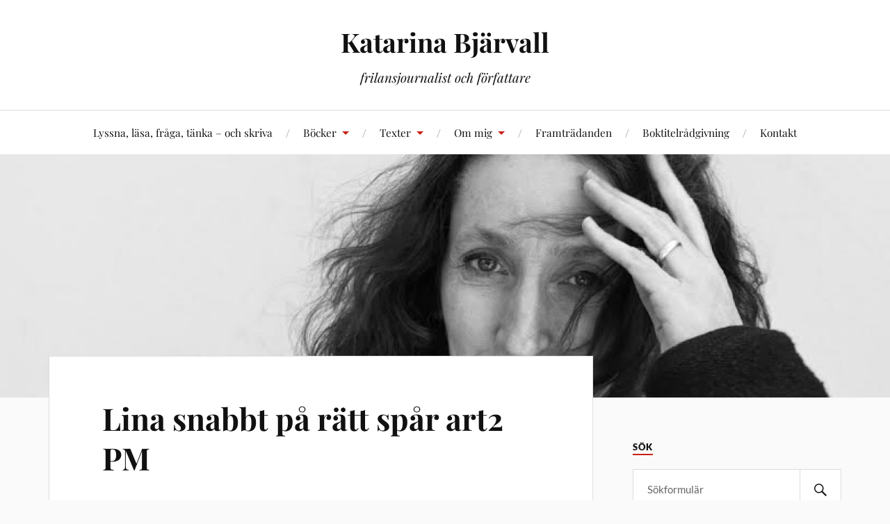

--- FILE ---
content_type: text/html; charset=UTF-8
request_url: http://www.katarinabjarvall.se/texter/reportage/lina-snabbt-pa%CC%8A-ra%CC%88tt-spa%CC%8Ar-art2-pm/
body_size: 8333
content:
<!DOCTYPE html>

<html class="no-js" lang="sv-SE">

	<head profile="http://gmpg.org/xfn/11">

		<meta http-equiv="Content-Type" content="text/html; charset=UTF-8" />
		<meta name="viewport" content="width=device-width, initial-scale=1.0, maximum-scale=1.0, user-scalable=no" >

		<meta name='robots' content='index, follow, max-image-preview:large, max-snippet:-1, max-video-preview:-1' />
<script>document.documentElement.className = document.documentElement.className.replace("no-js","js");</script>

	<!-- This site is optimized with the Yoast SEO plugin v24.5 - https://yoast.com/wordpress/plugins/seo/ -->
	<title>Lina snabbt på rätt spår art2 PM - Katarina Bjärvall</title>
	<link rel="canonical" href="http://www.katarinabjarvall.se/texter/reportage/lina-snabbt-på-rätt-spår-art2-pm/" />
	<meta property="og:locale" content="sv_SE" />
	<meta property="og:type" content="article" />
	<meta property="og:title" content="Lina snabbt på rätt spår art2 PM - Katarina Bjärvall" />
	<meta property="og:description" content="Lina snabbt på rätt spår art2 PM" />
	<meta property="og:url" content="http://www.katarinabjarvall.se/texter/reportage/lina-snabbt-på-rätt-spår-art2-pm/" />
	<meta property="og:site_name" content="Katarina Bjärvall" />
	<meta property="article:publisher" content="https://www.facebook.com/katarina.bjarvall" />
	<meta name="twitter:card" content="summary_large_image" />
	<meta name="twitter:site" content="@KBjarvall" />
	<script type="application/ld+json" class="yoast-schema-graph">{"@context":"https://schema.org","@graph":[{"@type":"WebPage","@id":"http://www.katarinabjarvall.se/texter/reportage/lina-snabbt-pa%CC%8A-ra%CC%88tt-spa%CC%8Ar-art2-pm/","url":"http://www.katarinabjarvall.se/texter/reportage/lina-snabbt-pa%CC%8A-ra%CC%88tt-spa%CC%8Ar-art2-pm/","name":"Lina snabbt på rätt spår art2 PM - Katarina Bjärvall","isPartOf":{"@id":"http://www.katarinabjarvall.se/#website"},"primaryImageOfPage":{"@id":"http://www.katarinabjarvall.se/texter/reportage/lina-snabbt-pa%CC%8A-ra%CC%88tt-spa%CC%8Ar-art2-pm/#primaryimage"},"image":{"@id":"http://www.katarinabjarvall.se/texter/reportage/lina-snabbt-pa%CC%8A-ra%CC%88tt-spa%CC%8Ar-art2-pm/#primaryimage"},"thumbnailUrl":"","datePublished":"2020-08-18T08:08:53+00:00","breadcrumb":{"@id":"http://www.katarinabjarvall.se/texter/reportage/lina-snabbt-pa%CC%8A-ra%CC%88tt-spa%CC%8Ar-art2-pm/#breadcrumb"},"inLanguage":"sv-SE","potentialAction":[{"@type":"ReadAction","target":["http://www.katarinabjarvall.se/texter/reportage/lina-snabbt-pa%CC%8A-ra%CC%88tt-spa%CC%8Ar-art2-pm/"]}]},{"@type":"ImageObject","inLanguage":"sv-SE","@id":"http://www.katarinabjarvall.se/texter/reportage/lina-snabbt-pa%CC%8A-ra%CC%88tt-spa%CC%8Ar-art2-pm/#primaryimage","url":"","contentUrl":""},{"@type":"BreadcrumbList","@id":"http://www.katarinabjarvall.se/texter/reportage/lina-snabbt-pa%CC%8A-ra%CC%88tt-spa%CC%8Ar-art2-pm/#breadcrumb","itemListElement":[{"@type":"ListItem","position":1,"name":"Hem","item":"http://www.katarinabjarvall.se/"},{"@type":"ListItem","position":2,"name":"Texter","item":"http://www.katarinabjarvall.se/texter/"},{"@type":"ListItem","position":3,"name":"Reportage","item":"http://www.katarinabjarvall.se/texter/reportage/"},{"@type":"ListItem","position":4,"name":"Lina snabbt på rätt spår art2 PM"}]},{"@type":"WebSite","@id":"http://www.katarinabjarvall.se/#website","url":"http://www.katarinabjarvall.se/","name":"Katarina Bjärvall","description":"frilansjournalist och författare","alternateName":"K. Bjärvall","potentialAction":[{"@type":"SearchAction","target":{"@type":"EntryPoint","urlTemplate":"http://www.katarinabjarvall.se/?s={search_term_string}"},"query-input":{"@type":"PropertyValueSpecification","valueRequired":true,"valueName":"search_term_string"}}],"inLanguage":"sv-SE"}]}</script>
	<!-- / Yoast SEO plugin. -->


<link rel="alternate" type="application/rss+xml" title="Katarina Bjärvall &raquo; Webbflöde" href="http://www.katarinabjarvall.se/feed/" />
<link rel="alternate" type="application/rss+xml" title="Katarina Bjärvall &raquo; Kommentarsflöde" href="http://www.katarinabjarvall.se/comments/feed/" />
<link rel="alternate" type="application/rss+xml" title="Katarina Bjärvall &raquo; Kommentarsflöde för Lina snabbt på rätt spår art2 PM" href="http://www.katarinabjarvall.se/texter/reportage/lina-snabbt-pa%cc%8a-ra%cc%88tt-spa%cc%8ar-art2-pm/feed/" />
<script type="text/javascript">
/* <![CDATA[ */
window._wpemojiSettings = {"baseUrl":"https:\/\/s.w.org\/images\/core\/emoji\/15.0.3\/72x72\/","ext":".png","svgUrl":"https:\/\/s.w.org\/images\/core\/emoji\/15.0.3\/svg\/","svgExt":".svg","source":{"concatemoji":"http:\/\/www.katarinabjarvall.se\/wp-includes\/js\/wp-emoji-release.min.js?ver=6.5.7"}};
/*! This file is auto-generated */
!function(i,n){var o,s,e;function c(e){try{var t={supportTests:e,timestamp:(new Date).valueOf()};sessionStorage.setItem(o,JSON.stringify(t))}catch(e){}}function p(e,t,n){e.clearRect(0,0,e.canvas.width,e.canvas.height),e.fillText(t,0,0);var t=new Uint32Array(e.getImageData(0,0,e.canvas.width,e.canvas.height).data),r=(e.clearRect(0,0,e.canvas.width,e.canvas.height),e.fillText(n,0,0),new Uint32Array(e.getImageData(0,0,e.canvas.width,e.canvas.height).data));return t.every(function(e,t){return e===r[t]})}function u(e,t,n){switch(t){case"flag":return n(e,"\ud83c\udff3\ufe0f\u200d\u26a7\ufe0f","\ud83c\udff3\ufe0f\u200b\u26a7\ufe0f")?!1:!n(e,"\ud83c\uddfa\ud83c\uddf3","\ud83c\uddfa\u200b\ud83c\uddf3")&&!n(e,"\ud83c\udff4\udb40\udc67\udb40\udc62\udb40\udc65\udb40\udc6e\udb40\udc67\udb40\udc7f","\ud83c\udff4\u200b\udb40\udc67\u200b\udb40\udc62\u200b\udb40\udc65\u200b\udb40\udc6e\u200b\udb40\udc67\u200b\udb40\udc7f");case"emoji":return!n(e,"\ud83d\udc26\u200d\u2b1b","\ud83d\udc26\u200b\u2b1b")}return!1}function f(e,t,n){var r="undefined"!=typeof WorkerGlobalScope&&self instanceof WorkerGlobalScope?new OffscreenCanvas(300,150):i.createElement("canvas"),a=r.getContext("2d",{willReadFrequently:!0}),o=(a.textBaseline="top",a.font="600 32px Arial",{});return e.forEach(function(e){o[e]=t(a,e,n)}),o}function t(e){var t=i.createElement("script");t.src=e,t.defer=!0,i.head.appendChild(t)}"undefined"!=typeof Promise&&(o="wpEmojiSettingsSupports",s=["flag","emoji"],n.supports={everything:!0,everythingExceptFlag:!0},e=new Promise(function(e){i.addEventListener("DOMContentLoaded",e,{once:!0})}),new Promise(function(t){var n=function(){try{var e=JSON.parse(sessionStorage.getItem(o));if("object"==typeof e&&"number"==typeof e.timestamp&&(new Date).valueOf()<e.timestamp+604800&&"object"==typeof e.supportTests)return e.supportTests}catch(e){}return null}();if(!n){if("undefined"!=typeof Worker&&"undefined"!=typeof OffscreenCanvas&&"undefined"!=typeof URL&&URL.createObjectURL&&"undefined"!=typeof Blob)try{var e="postMessage("+f.toString()+"("+[JSON.stringify(s),u.toString(),p.toString()].join(",")+"));",r=new Blob([e],{type:"text/javascript"}),a=new Worker(URL.createObjectURL(r),{name:"wpTestEmojiSupports"});return void(a.onmessage=function(e){c(n=e.data),a.terminate(),t(n)})}catch(e){}c(n=f(s,u,p))}t(n)}).then(function(e){for(var t in e)n.supports[t]=e[t],n.supports.everything=n.supports.everything&&n.supports[t],"flag"!==t&&(n.supports.everythingExceptFlag=n.supports.everythingExceptFlag&&n.supports[t]);n.supports.everythingExceptFlag=n.supports.everythingExceptFlag&&!n.supports.flag,n.DOMReady=!1,n.readyCallback=function(){n.DOMReady=!0}}).then(function(){return e}).then(function(){var e;n.supports.everything||(n.readyCallback(),(e=n.source||{}).concatemoji?t(e.concatemoji):e.wpemoji&&e.twemoji&&(t(e.twemoji),t(e.wpemoji)))}))}((window,document),window._wpemojiSettings);
/* ]]> */
</script>
<style id='wp-emoji-styles-inline-css' type='text/css'>

	img.wp-smiley, img.emoji {
		display: inline !important;
		border: none !important;
		box-shadow: none !important;
		height: 1em !important;
		width: 1em !important;
		margin: 0 0.07em !important;
		vertical-align: -0.1em !important;
		background: none !important;
		padding: 0 !important;
	}
</style>
<link rel='stylesheet' id='wp-block-library-css' href='http://www.katarinabjarvall.se/wp-includes/css/dist/block-library/style.min.css?ver=6.5.7' type='text/css' media='all' />
<style id='classic-theme-styles-inline-css' type='text/css'>
/*! This file is auto-generated */
.wp-block-button__link{color:#fff;background-color:#32373c;border-radius:9999px;box-shadow:none;text-decoration:none;padding:calc(.667em + 2px) calc(1.333em + 2px);font-size:1.125em}.wp-block-file__button{background:#32373c;color:#fff;text-decoration:none}
</style>
<style id='global-styles-inline-css' type='text/css'>
body{--wp--preset--color--black: #111;--wp--preset--color--cyan-bluish-gray: #abb8c3;--wp--preset--color--white: #fff;--wp--preset--color--pale-pink: #f78da7;--wp--preset--color--vivid-red: #cf2e2e;--wp--preset--color--luminous-vivid-orange: #ff6900;--wp--preset--color--luminous-vivid-amber: #fcb900;--wp--preset--color--light-green-cyan: #7bdcb5;--wp--preset--color--vivid-green-cyan: #00d084;--wp--preset--color--pale-cyan-blue: #8ed1fc;--wp--preset--color--vivid-cyan-blue: #0693e3;--wp--preset--color--vivid-purple: #9b51e0;--wp--preset--color--accent: #CA2017;--wp--preset--color--dark-gray: #333;--wp--preset--color--medium-gray: #555;--wp--preset--color--light-gray: #777;--wp--preset--gradient--vivid-cyan-blue-to-vivid-purple: linear-gradient(135deg,rgba(6,147,227,1) 0%,rgb(155,81,224) 100%);--wp--preset--gradient--light-green-cyan-to-vivid-green-cyan: linear-gradient(135deg,rgb(122,220,180) 0%,rgb(0,208,130) 100%);--wp--preset--gradient--luminous-vivid-amber-to-luminous-vivid-orange: linear-gradient(135deg,rgba(252,185,0,1) 0%,rgba(255,105,0,1) 100%);--wp--preset--gradient--luminous-vivid-orange-to-vivid-red: linear-gradient(135deg,rgba(255,105,0,1) 0%,rgb(207,46,46) 100%);--wp--preset--gradient--very-light-gray-to-cyan-bluish-gray: linear-gradient(135deg,rgb(238,238,238) 0%,rgb(169,184,195) 100%);--wp--preset--gradient--cool-to-warm-spectrum: linear-gradient(135deg,rgb(74,234,220) 0%,rgb(151,120,209) 20%,rgb(207,42,186) 40%,rgb(238,44,130) 60%,rgb(251,105,98) 80%,rgb(254,248,76) 100%);--wp--preset--gradient--blush-light-purple: linear-gradient(135deg,rgb(255,206,236) 0%,rgb(152,150,240) 100%);--wp--preset--gradient--blush-bordeaux: linear-gradient(135deg,rgb(254,205,165) 0%,rgb(254,45,45) 50%,rgb(107,0,62) 100%);--wp--preset--gradient--luminous-dusk: linear-gradient(135deg,rgb(255,203,112) 0%,rgb(199,81,192) 50%,rgb(65,88,208) 100%);--wp--preset--gradient--pale-ocean: linear-gradient(135deg,rgb(255,245,203) 0%,rgb(182,227,212) 50%,rgb(51,167,181) 100%);--wp--preset--gradient--electric-grass: linear-gradient(135deg,rgb(202,248,128) 0%,rgb(113,206,126) 100%);--wp--preset--gradient--midnight: linear-gradient(135deg,rgb(2,3,129) 0%,rgb(40,116,252) 100%);--wp--preset--font-size--small: 16px;--wp--preset--font-size--medium: 20px;--wp--preset--font-size--large: 24px;--wp--preset--font-size--x-large: 42px;--wp--preset--font-size--normal: 18px;--wp--preset--font-size--larger: 27px;--wp--preset--spacing--20: 0.44rem;--wp--preset--spacing--30: 0.67rem;--wp--preset--spacing--40: 1rem;--wp--preset--spacing--50: 1.5rem;--wp--preset--spacing--60: 2.25rem;--wp--preset--spacing--70: 3.38rem;--wp--preset--spacing--80: 5.06rem;--wp--preset--shadow--natural: 6px 6px 9px rgba(0, 0, 0, 0.2);--wp--preset--shadow--deep: 12px 12px 50px rgba(0, 0, 0, 0.4);--wp--preset--shadow--sharp: 6px 6px 0px rgba(0, 0, 0, 0.2);--wp--preset--shadow--outlined: 6px 6px 0px -3px rgba(255, 255, 255, 1), 6px 6px rgba(0, 0, 0, 1);--wp--preset--shadow--crisp: 6px 6px 0px rgba(0, 0, 0, 1);}:where(.is-layout-flex){gap: 0.5em;}:where(.is-layout-grid){gap: 0.5em;}body .is-layout-flex{display: flex;}body .is-layout-flex{flex-wrap: wrap;align-items: center;}body .is-layout-flex > *{margin: 0;}body .is-layout-grid{display: grid;}body .is-layout-grid > *{margin: 0;}:where(.wp-block-columns.is-layout-flex){gap: 2em;}:where(.wp-block-columns.is-layout-grid){gap: 2em;}:where(.wp-block-post-template.is-layout-flex){gap: 1.25em;}:where(.wp-block-post-template.is-layout-grid){gap: 1.25em;}.has-black-color{color: var(--wp--preset--color--black) !important;}.has-cyan-bluish-gray-color{color: var(--wp--preset--color--cyan-bluish-gray) !important;}.has-white-color{color: var(--wp--preset--color--white) !important;}.has-pale-pink-color{color: var(--wp--preset--color--pale-pink) !important;}.has-vivid-red-color{color: var(--wp--preset--color--vivid-red) !important;}.has-luminous-vivid-orange-color{color: var(--wp--preset--color--luminous-vivid-orange) !important;}.has-luminous-vivid-amber-color{color: var(--wp--preset--color--luminous-vivid-amber) !important;}.has-light-green-cyan-color{color: var(--wp--preset--color--light-green-cyan) !important;}.has-vivid-green-cyan-color{color: var(--wp--preset--color--vivid-green-cyan) !important;}.has-pale-cyan-blue-color{color: var(--wp--preset--color--pale-cyan-blue) !important;}.has-vivid-cyan-blue-color{color: var(--wp--preset--color--vivid-cyan-blue) !important;}.has-vivid-purple-color{color: var(--wp--preset--color--vivid-purple) !important;}.has-black-background-color{background-color: var(--wp--preset--color--black) !important;}.has-cyan-bluish-gray-background-color{background-color: var(--wp--preset--color--cyan-bluish-gray) !important;}.has-white-background-color{background-color: var(--wp--preset--color--white) !important;}.has-pale-pink-background-color{background-color: var(--wp--preset--color--pale-pink) !important;}.has-vivid-red-background-color{background-color: var(--wp--preset--color--vivid-red) !important;}.has-luminous-vivid-orange-background-color{background-color: var(--wp--preset--color--luminous-vivid-orange) !important;}.has-luminous-vivid-amber-background-color{background-color: var(--wp--preset--color--luminous-vivid-amber) !important;}.has-light-green-cyan-background-color{background-color: var(--wp--preset--color--light-green-cyan) !important;}.has-vivid-green-cyan-background-color{background-color: var(--wp--preset--color--vivid-green-cyan) !important;}.has-pale-cyan-blue-background-color{background-color: var(--wp--preset--color--pale-cyan-blue) !important;}.has-vivid-cyan-blue-background-color{background-color: var(--wp--preset--color--vivid-cyan-blue) !important;}.has-vivid-purple-background-color{background-color: var(--wp--preset--color--vivid-purple) !important;}.has-black-border-color{border-color: var(--wp--preset--color--black) !important;}.has-cyan-bluish-gray-border-color{border-color: var(--wp--preset--color--cyan-bluish-gray) !important;}.has-white-border-color{border-color: var(--wp--preset--color--white) !important;}.has-pale-pink-border-color{border-color: var(--wp--preset--color--pale-pink) !important;}.has-vivid-red-border-color{border-color: var(--wp--preset--color--vivid-red) !important;}.has-luminous-vivid-orange-border-color{border-color: var(--wp--preset--color--luminous-vivid-orange) !important;}.has-luminous-vivid-amber-border-color{border-color: var(--wp--preset--color--luminous-vivid-amber) !important;}.has-light-green-cyan-border-color{border-color: var(--wp--preset--color--light-green-cyan) !important;}.has-vivid-green-cyan-border-color{border-color: var(--wp--preset--color--vivid-green-cyan) !important;}.has-pale-cyan-blue-border-color{border-color: var(--wp--preset--color--pale-cyan-blue) !important;}.has-vivid-cyan-blue-border-color{border-color: var(--wp--preset--color--vivid-cyan-blue) !important;}.has-vivid-purple-border-color{border-color: var(--wp--preset--color--vivid-purple) !important;}.has-vivid-cyan-blue-to-vivid-purple-gradient-background{background: var(--wp--preset--gradient--vivid-cyan-blue-to-vivid-purple) !important;}.has-light-green-cyan-to-vivid-green-cyan-gradient-background{background: var(--wp--preset--gradient--light-green-cyan-to-vivid-green-cyan) !important;}.has-luminous-vivid-amber-to-luminous-vivid-orange-gradient-background{background: var(--wp--preset--gradient--luminous-vivid-amber-to-luminous-vivid-orange) !important;}.has-luminous-vivid-orange-to-vivid-red-gradient-background{background: var(--wp--preset--gradient--luminous-vivid-orange-to-vivid-red) !important;}.has-very-light-gray-to-cyan-bluish-gray-gradient-background{background: var(--wp--preset--gradient--very-light-gray-to-cyan-bluish-gray) !important;}.has-cool-to-warm-spectrum-gradient-background{background: var(--wp--preset--gradient--cool-to-warm-spectrum) !important;}.has-blush-light-purple-gradient-background{background: var(--wp--preset--gradient--blush-light-purple) !important;}.has-blush-bordeaux-gradient-background{background: var(--wp--preset--gradient--blush-bordeaux) !important;}.has-luminous-dusk-gradient-background{background: var(--wp--preset--gradient--luminous-dusk) !important;}.has-pale-ocean-gradient-background{background: var(--wp--preset--gradient--pale-ocean) !important;}.has-electric-grass-gradient-background{background: var(--wp--preset--gradient--electric-grass) !important;}.has-midnight-gradient-background{background: var(--wp--preset--gradient--midnight) !important;}.has-small-font-size{font-size: var(--wp--preset--font-size--small) !important;}.has-medium-font-size{font-size: var(--wp--preset--font-size--medium) !important;}.has-large-font-size{font-size: var(--wp--preset--font-size--large) !important;}.has-x-large-font-size{font-size: var(--wp--preset--font-size--x-large) !important;}
.wp-block-navigation a:where(:not(.wp-element-button)){color: inherit;}
:where(.wp-block-post-template.is-layout-flex){gap: 1.25em;}:where(.wp-block-post-template.is-layout-grid){gap: 1.25em;}
:where(.wp-block-columns.is-layout-flex){gap: 2em;}:where(.wp-block-columns.is-layout-grid){gap: 2em;}
.wp-block-pullquote{font-size: 1.5em;line-height: 1.6;}
</style>
<link rel='stylesheet' id='lovecraft_googlefonts-css' href='http://www.katarinabjarvall.se/wp-content/themes/lovecraft/assets/css/fonts.css?ver=6.5.7' type='text/css' media='all' />
<link rel='stylesheet' id='lovecraft_genericons-css' href='http://www.katarinabjarvall.se/wp-content/themes/lovecraft/assets/css/genericons.min.css?ver=6.5.7' type='text/css' media='all' />
<link rel='stylesheet' id='lovecraft_style-css' href='http://www.katarinabjarvall.se/wp-content/themes/lovecraft/style.css?ver=2.1.1' type='text/css' media='all' />
<script type="text/javascript" src="http://www.katarinabjarvall.se/wp-includes/js/tinymce/tinymce.min.js?ver=49110-20201110-tadv-5900" id="wp-tinymce-root-js"></script>
<script type="text/javascript" src="http://www.katarinabjarvall.se/wp-includes/js/tinymce/plugins/compat3x/plugin.min.js?ver=49110-20201110-tadv-5900" id="wp-tinymce-js"></script>
<script type="text/javascript" src="http://www.katarinabjarvall.se/wp-includes/js/jquery/jquery.min.js?ver=3.7.1" id="jquery-core-js"></script>
<script type="text/javascript" src="http://www.katarinabjarvall.se/wp-includes/js/jquery/jquery-migrate.min.js?ver=3.4.1" id="jquery-migrate-js"></script>
<script type="text/javascript" src="http://www.katarinabjarvall.se/wp-content/themes/lovecraft/assets/js/doubletaptogo.min.js?ver=1" id="lovecraft_doubletap-js"></script>
<link rel="https://api.w.org/" href="http://www.katarinabjarvall.se/wp-json/" /><link rel="alternate" type="application/json" href="http://www.katarinabjarvall.se/wp-json/wp/v2/media/718" /><link rel="EditURI" type="application/rsd+xml" title="RSD" href="http://www.katarinabjarvall.se/xmlrpc.php?rsd" />
<meta name="generator" content="WordPress 6.5.7" />
<link rel='shortlink' href='http://www.katarinabjarvall.se/?p=718' />
<link rel="alternate" type="application/json+oembed" href="http://www.katarinabjarvall.se/wp-json/oembed/1.0/embed?url=http%3A%2F%2Fwww.katarinabjarvall.se%2Ftexter%2Freportage%2Flina-snabbt-pa%25cc%258a-ra%25cc%2588tt-spa%25cc%258ar-art2-pm%2F" />
<link rel="alternate" type="text/xml+oembed" href="http://www.katarinabjarvall.se/wp-json/oembed/1.0/embed?url=http%3A%2F%2Fwww.katarinabjarvall.se%2Ftexter%2Freportage%2Flina-snabbt-pa%25cc%258a-ra%25cc%2588tt-spa%25cc%258ar-art2-pm%2F&#038;format=xml" />
	<link rel="preconnect" href="https://fonts.googleapis.com">
	<link rel="preconnect" href="https://fonts.gstatic.com">
	<link rel="icon" href="http://www.katarinabjarvall.se/wp-content/uploads/2017/11/cropped-KatarinaB-32x32.jpg" sizes="32x32" />
<link rel="icon" href="http://www.katarinabjarvall.se/wp-content/uploads/2017/11/cropped-KatarinaB-192x192.jpg" sizes="192x192" />
<link rel="apple-touch-icon" href="http://www.katarinabjarvall.se/wp-content/uploads/2017/11/cropped-KatarinaB-180x180.jpg" />
<meta name="msapplication-TileImage" content="http://www.katarinabjarvall.se/wp-content/uploads/2017/11/cropped-KatarinaB-270x270.jpg" />
		<style type="text/css" id="wp-custom-css">
			.site-info { display: none; }		</style>
			<style id="egf-frontend-styles" type="text/css">
		p {} h1 {} h2 {} h3 {} h4 {} h5 {} h6 {} 	</style>
	
	</head>

	<body class="attachment attachment-template-default attachmentid-718 attachment-pdf">

		
		<a class="skip-link button" href="#site-content">Hoppa till innehåll</a>

		<header class="header-wrapper">

			<div class="header section bg-white small-padding">

				<div class="section-inner group">

					
						<div class="blog-title">
							<a href="http://www.katarinabjarvall.se" rel="home">Katarina Bjärvall</a>
						</div>
					
													<h4 class="blog-tagline">frilansjournalist och författare</h4>
											
					
				</div><!-- .section-inner -->

			</div><!-- .header -->

			<div class="toggles group">

				<button type="button" class="nav-toggle toggle">
					<div class="bar"></div>
					<div class="bar"></div>
					<div class="bar"></div>
					<span class="screen-reader-text">Slå på/av mobilmenyn</span>
				</button>

				<button type="button" class="search-toggle toggle">
					<div class="genericon genericon-search"></div>
					<span class="screen-reader-text">Slå på/av sökfältet</span>
				</button>

			</div><!-- .toggles -->

		</header><!-- .header-wrapper -->

		<div class="navigation bg-white no-padding">

			<div class="section-inner group">

				<ul class="mobile-menu">

					<li id="menu-item-131" class="menu-item menu-item-type-post_type menu-item-object-page menu-item-home menu-item-131"><a href="http://www.katarinabjarvall.se/">Lyssna, läsa, fråga, tänka – och skriva</a></li>
<li id="menu-item-22" class="menu-item menu-item-type-post_type menu-item-object-page menu-item-has-children menu-item-22"><a href="http://www.katarinabjarvall.se/bocker/">Böcker</a>
<ul class="sub-menu">
	<li id="menu-item-986" class="menu-item menu-item-type-post_type menu-item-object-page menu-item-986"><a href="http://www.katarinabjarvall.se/bocker/lutad-mot-ett-spjut/">Lutad mot ett spjut</a></li>
	<li id="menu-item-648" class="menu-item menu-item-type-post_type menu-item-object-page menu-item-648"><a href="http://www.katarinabjarvall.se/bocker/pedagogikens-pionjarer/">Pedagogikens pionjärer</a></li>
	<li id="menu-item-546" class="menu-item menu-item-type-post_type menu-item-object-page menu-item-546"><a href="http://www.katarinabjarvall.se/bocker/storningen/">Störningen</a></li>
	<li id="menu-item-132" class="menu-item menu-item-type-post_type menu-item-object-page menu-item-132"><a href="http://www.katarinabjarvall.se/bocker/yes-darfor-koper-vi-det-vi-inte-behover/">Yes</a></li>
	<li id="menu-item-133" class="menu-item menu-item-type-post_type menu-item-object-page menu-item-133"><a href="http://www.katarinabjarvall.se/bocker/var-ar-du-manniskan-och-mobilen/">Var är du?</a></li>
	<li id="menu-item-134" class="menu-item menu-item-type-post_type menu-item-object-page menu-item-has-children menu-item-134"><a href="http://www.katarinabjarvall.se/bocker/under-tiden/">Under tiden</a>
	<ul class="sub-menu">
		<li id="menu-item-135" class="menu-item menu-item-type-post_type menu-item-object-page menu-item-135"><a href="http://www.katarinabjarvall.se/bocker/under-tiden/ett-utdrag-ur-boken-tiden/">Ett utdrag ur boken Under tiden</a></li>
	</ul>
</li>
	<li id="menu-item-136" class="menu-item menu-item-type-post_type menu-item-object-page menu-item-136"><a href="http://www.katarinabjarvall.se/bocker/vill-ha-mer/">Vill ha mer</a></li>
	<li id="menu-item-137" class="menu-item menu-item-type-post_type menu-item-object-page menu-item-137"><a href="http://www.katarinabjarvall.se/bocker/en-gravad-hund/">En gravad hund</a></li>
	<li id="menu-item-138" class="menu-item menu-item-type-post_type menu-item-object-page menu-item-138"><a href="http://www.katarinabjarvall.se/bocker/uppdragsbocker/">Uppdragsböcker</a></li>
</ul>
</li>
<li id="menu-item-139" class="menu-item menu-item-type-post_type menu-item-object-page menu-item-has-children menu-item-139"><a href="http://www.katarinabjarvall.se/texter/">Texter</a>
<ul class="sub-menu">
	<li id="menu-item-140" class="menu-item menu-item-type-post_type menu-item-object-page menu-item-140"><a href="http://www.katarinabjarvall.se/texter/granskningar/">Granskningar</a></li>
	<li id="menu-item-141" class="menu-item menu-item-type-post_type menu-item-object-page menu-item-141"><a href="http://www.katarinabjarvall.se/texter/reportage/">Reportage</a></li>
	<li id="menu-item-142" class="menu-item menu-item-type-post_type menu-item-object-page menu-item-142"><a href="http://www.katarinabjarvall.se/texter/portratt/">Porträtt</a></li>
	<li id="menu-item-143" class="menu-item menu-item-type-post_type menu-item-object-page menu-item-143"><a href="http://www.katarinabjarvall.se/texter/essaer/">Essäer</a></li>
	<li id="menu-item-144" class="menu-item menu-item-type-post_type menu-item-object-page menu-item-144"><a href="http://www.katarinabjarvall.se/texter/kronikor/">Krönikor</a></li>
	<li id="menu-item-145" class="menu-item menu-item-type-post_type menu-item-object-page menu-item-145"><a href="http://www.katarinabjarvall.se/texter/rapporter/">Rapporter</a></li>
	<li id="menu-item-146" class="menu-item menu-item-type-post_type menu-item-object-page menu-item-146"><a href="http://www.katarinabjarvall.se/texter/forskarintervjuer/">Expertintervjuer</a></li>
	<li id="menu-item-357" class="menu-item menu-item-type-post_type menu-item-object-page menu-item-has-children menu-item-357"><a href="http://www.katarinabjarvall.se/texter/dikter/">Dikter</a>
	<ul class="sub-menu">
		<li id="menu-item-414" class="menu-item menu-item-type-post_type menu-item-object-page menu-item-414"><a href="http://www.katarinabjarvall.se/texter/dikter/haikuer/">Haikuer</a></li>
		<li id="menu-item-433" class="menu-item menu-item-type-post_type menu-item-object-page menu-item-433"><a href="http://www.katarinabjarvall.se/texter/dikter/fler-haikuer/">Fler haikuer</a></li>
		<li id="menu-item-444" class="menu-item menu-item-type-post_type menu-item-object-page menu-item-444"><a href="http://www.katarinabjarvall.se/texter/dikter/dropp/">Dropp</a></li>
		<li id="menu-item-457" class="menu-item menu-item-type-post_type menu-item-object-page menu-item-457"><a href="http://www.katarinabjarvall.se/texter/dikter/hjarta/">Hjärta</a></li>
		<li id="menu-item-460" class="menu-item menu-item-type-post_type menu-item-object-page menu-item-460"><a href="http://www.katarinabjarvall.se/texter/dikter/liljeholmsbadet/">Liljeholmsbadet</a></li>
	</ul>
</li>
</ul>
</li>
<li id="menu-item-147" class="menu-item menu-item-type-post_type menu-item-object-page menu-item-has-children menu-item-147"><a href="http://www.katarinabjarvall.se/om-oss/">Om mig</a>
<ul class="sub-menu">
	<li id="menu-item-389" class="menu-item menu-item-type-post_type menu-item-object-page menu-item-389"><a href="http://www.katarinabjarvall.se/om-oss/liftarmissionen/">#Liftarmissionen</a></li>
	<li id="menu-item-148" class="menu-item menu-item-type-post_type menu-item-object-page menu-item-148"><a href="http://www.katarinabjarvall.se/om-oss/cv-katarina-bjarvall/">CV</a></li>
	<li id="menu-item-152" class="menu-item menu-item-type-custom menu-item-object-custom menu-item-152"><a href="http://ordfrontforlag.se/forfattare/katarina-bjarvall/">Pressbilder</a></li>
	<li id="menu-item-149" class="menu-item menu-item-type-post_type menu-item-object-page menu-item-149"><a href="http://www.katarinabjarvall.se/om-oss/lastips/">Sexton sakprosatips</a></li>
</ul>
</li>
<li id="menu-item-150" class="menu-item menu-item-type-post_type menu-item-object-page menu-item-150"><a href="http://www.katarinabjarvall.se/framtradanden/">Framträdanden</a></li>
<li id="menu-item-1200" class="menu-item menu-item-type-post_type menu-item-object-page menu-item-1200"><a href="http://www.katarinabjarvall.se/boktitelradgivning/">Boktitelrådgivning</a></li>
<li id="menu-item-151" class="menu-item menu-item-type-post_type menu-item-object-page menu-item-151"><a href="http://www.katarinabjarvall.se/kontakt/">Kontakt</a></li>

				</ul>

				<div class="mobile-search">
					
<form method="get" class="search-form" id="search-form-69707f550c2a2" action="http://www.katarinabjarvall.se/">
	<input type="search" class="search-field" placeholder="Sökformulär" name="s" id="s-69707f550c2a3" />
	<button type="submit" class="search-button"><div class="genericon genericon-search"></div><span class="screen-reader-text">Sök</span></button>
</form>
				</div><!-- .mobile-search -->

				<ul class="main-menu">

					<li class="menu-item menu-item-type-post_type menu-item-object-page menu-item-home menu-item-131"><a href="http://www.katarinabjarvall.se/">Lyssna, läsa, fråga, tänka – och skriva</a></li>
<li class="menu-item menu-item-type-post_type menu-item-object-page menu-item-has-children menu-item-22"><a href="http://www.katarinabjarvall.se/bocker/">Böcker</a>
<ul class="sub-menu">
	<li class="menu-item menu-item-type-post_type menu-item-object-page menu-item-986"><a href="http://www.katarinabjarvall.se/bocker/lutad-mot-ett-spjut/">Lutad mot ett spjut</a></li>
	<li class="menu-item menu-item-type-post_type menu-item-object-page menu-item-648"><a href="http://www.katarinabjarvall.se/bocker/pedagogikens-pionjarer/">Pedagogikens pionjärer</a></li>
	<li class="menu-item menu-item-type-post_type menu-item-object-page menu-item-546"><a href="http://www.katarinabjarvall.se/bocker/storningen/">Störningen</a></li>
	<li class="menu-item menu-item-type-post_type menu-item-object-page menu-item-132"><a href="http://www.katarinabjarvall.se/bocker/yes-darfor-koper-vi-det-vi-inte-behover/">Yes</a></li>
	<li class="menu-item menu-item-type-post_type menu-item-object-page menu-item-133"><a href="http://www.katarinabjarvall.se/bocker/var-ar-du-manniskan-och-mobilen/">Var är du?</a></li>
	<li class="menu-item menu-item-type-post_type menu-item-object-page menu-item-has-children menu-item-134"><a href="http://www.katarinabjarvall.se/bocker/under-tiden/">Under tiden</a>
	<ul class="sub-menu">
		<li class="menu-item menu-item-type-post_type menu-item-object-page menu-item-135"><a href="http://www.katarinabjarvall.se/bocker/under-tiden/ett-utdrag-ur-boken-tiden/">Ett utdrag ur boken Under tiden</a></li>
	</ul>
</li>
	<li class="menu-item menu-item-type-post_type menu-item-object-page menu-item-136"><a href="http://www.katarinabjarvall.se/bocker/vill-ha-mer/">Vill ha mer</a></li>
	<li class="menu-item menu-item-type-post_type menu-item-object-page menu-item-137"><a href="http://www.katarinabjarvall.se/bocker/en-gravad-hund/">En gravad hund</a></li>
	<li class="menu-item menu-item-type-post_type menu-item-object-page menu-item-138"><a href="http://www.katarinabjarvall.se/bocker/uppdragsbocker/">Uppdragsböcker</a></li>
</ul>
</li>
<li class="menu-item menu-item-type-post_type menu-item-object-page menu-item-has-children menu-item-139"><a href="http://www.katarinabjarvall.se/texter/">Texter</a>
<ul class="sub-menu">
	<li class="menu-item menu-item-type-post_type menu-item-object-page menu-item-140"><a href="http://www.katarinabjarvall.se/texter/granskningar/">Granskningar</a></li>
	<li class="menu-item menu-item-type-post_type menu-item-object-page menu-item-141"><a href="http://www.katarinabjarvall.se/texter/reportage/">Reportage</a></li>
	<li class="menu-item menu-item-type-post_type menu-item-object-page menu-item-142"><a href="http://www.katarinabjarvall.se/texter/portratt/">Porträtt</a></li>
	<li class="menu-item menu-item-type-post_type menu-item-object-page menu-item-143"><a href="http://www.katarinabjarvall.se/texter/essaer/">Essäer</a></li>
	<li class="menu-item menu-item-type-post_type menu-item-object-page menu-item-144"><a href="http://www.katarinabjarvall.se/texter/kronikor/">Krönikor</a></li>
	<li class="menu-item menu-item-type-post_type menu-item-object-page menu-item-145"><a href="http://www.katarinabjarvall.se/texter/rapporter/">Rapporter</a></li>
	<li class="menu-item menu-item-type-post_type menu-item-object-page menu-item-146"><a href="http://www.katarinabjarvall.se/texter/forskarintervjuer/">Expertintervjuer</a></li>
	<li class="menu-item menu-item-type-post_type menu-item-object-page menu-item-has-children menu-item-357"><a href="http://www.katarinabjarvall.se/texter/dikter/">Dikter</a>
	<ul class="sub-menu">
		<li class="menu-item menu-item-type-post_type menu-item-object-page menu-item-414"><a href="http://www.katarinabjarvall.se/texter/dikter/haikuer/">Haikuer</a></li>
		<li class="menu-item menu-item-type-post_type menu-item-object-page menu-item-433"><a href="http://www.katarinabjarvall.se/texter/dikter/fler-haikuer/">Fler haikuer</a></li>
		<li class="menu-item menu-item-type-post_type menu-item-object-page menu-item-444"><a href="http://www.katarinabjarvall.se/texter/dikter/dropp/">Dropp</a></li>
		<li class="menu-item menu-item-type-post_type menu-item-object-page menu-item-457"><a href="http://www.katarinabjarvall.se/texter/dikter/hjarta/">Hjärta</a></li>
		<li class="menu-item menu-item-type-post_type menu-item-object-page menu-item-460"><a href="http://www.katarinabjarvall.se/texter/dikter/liljeholmsbadet/">Liljeholmsbadet</a></li>
	</ul>
</li>
</ul>
</li>
<li class="menu-item menu-item-type-post_type menu-item-object-page menu-item-has-children menu-item-147"><a href="http://www.katarinabjarvall.se/om-oss/">Om mig</a>
<ul class="sub-menu">
	<li class="menu-item menu-item-type-post_type menu-item-object-page menu-item-389"><a href="http://www.katarinabjarvall.se/om-oss/liftarmissionen/">#Liftarmissionen</a></li>
	<li class="menu-item menu-item-type-post_type menu-item-object-page menu-item-148"><a href="http://www.katarinabjarvall.se/om-oss/cv-katarina-bjarvall/">CV</a></li>
	<li class="menu-item menu-item-type-custom menu-item-object-custom menu-item-152"><a href="http://ordfrontforlag.se/forfattare/katarina-bjarvall/">Pressbilder</a></li>
	<li class="menu-item menu-item-type-post_type menu-item-object-page menu-item-149"><a href="http://www.katarinabjarvall.se/om-oss/lastips/">Sexton sakprosatips</a></li>
</ul>
</li>
<li class="menu-item menu-item-type-post_type menu-item-object-page menu-item-150"><a href="http://www.katarinabjarvall.se/framtradanden/">Framträdanden</a></li>
<li class="menu-item menu-item-type-post_type menu-item-object-page menu-item-1200"><a href="http://www.katarinabjarvall.se/boktitelradgivning/">Boktitelrådgivning</a></li>
<li class="menu-item menu-item-type-post_type menu-item-object-page menu-item-151"><a href="http://www.katarinabjarvall.se/kontakt/">Kontakt</a></li>

				</ul><!-- .main-menu -->

			</div><!-- .section-inner -->

		</div><!-- .navigation -->

		
			<figure class="header-image bg-image" style="background-image: url( http://www.katarinabjarvall.se/wp-content/uploads/2017/11/cropped-Katarina.jpg );">
				<img src="http://www.katarinabjarvall.se/wp-content/uploads/2017/11/cropped-Katarina.jpg" />
			</figure>

		
		<main id="site-content">
<div class="wrapper section">

	<div class="section-inner group">

		<div class="content">

			
					<article id="post-718" class="post single post-718 attachment type-attachment status-inherit hentry">

						<div class="post-inner">

							<div class="post-header">

								<h1 class="post-title"><a href="http://www.katarinabjarvall.se/texter/reportage/lina-snabbt-pa%cc%8a-ra%cc%88tt-spa%cc%8ar-art2-pm/">Lina snabbt på rätt spår art2 PM</a></h1>

								
							</div><!-- .post-header -->

							
						</div><!-- .post-inner -->

						<div class="respond-container">	<div id="respond" class="comment-respond">
		<h3 id="reply-title" class="comment-reply-title">Lämna ett svar <small><a rel="nofollow" id="cancel-comment-reply-link" href="/texter/reportage/lina-snabbt-pa%CC%8A-ra%CC%88tt-spa%CC%8Ar-art2-pm/#respond" style="display:none;">Avbryt svar</a></small></h3><form action="http://www.katarinabjarvall.se/wp-comments-post.php" method="post" id="commentform" class="comment-form"><p class="comment-notes"><span id="email-notes">Din e-postadress kommer inte publiceras.</span> <span class="required-field-message">Obligatoriska fält är märkta <span class="required">*</span></span></p><p class="comment-form-comment"><label for="comment">Kommentar <span class="required">*</span></label> <textarea id="comment" name="comment" cols="45" rows="8" maxlength="65525" required="required"></textarea></p><p class="comment-form-author"><label for="author">Namn <span class="required">*</span></label> <input id="author" name="author" type="text" value="" size="30" maxlength="245" autocomplete="name" required="required" /></p>
<p class="comment-form-email"><label for="email">E-postadress <span class="required">*</span></label> <input id="email" name="email" type="text" value="" size="30" maxlength="100" aria-describedby="email-notes" autocomplete="email" required="required" /></p>
<p class="comment-form-url"><label for="url">Webbplats</label> <input id="url" name="url" type="text" value="" size="30" maxlength="200" autocomplete="url" /></p>
<p class="comment-form-cookies-consent"><input id="wp-comment-cookies-consent" name="wp-comment-cookies-consent" type="checkbox" value="yes" /> <label for="wp-comment-cookies-consent">Spara mitt namn, min e-postadress och webbplats i denna webbläsare till nästa gång jag skriver en kommentar.</label></p>
<p class="form-submit"><input name="submit" type="submit" id="submit" class="submit" value="Publicera kommentar" /> <input type='hidden' name='comment_post_ID' value='718' id='comment_post_ID' />
<input type='hidden' name='comment_parent' id='comment_parent' value='0' />
</p><p style="display: none;"><input type="hidden" id="akismet_comment_nonce" name="akismet_comment_nonce" value="43494932ef" /></p><p style="display: none !important;" class="akismet-fields-container" data-prefix="ak_"><label>&#916;<textarea name="ak_hp_textarea" cols="45" rows="8" maxlength="100"></textarea></label><input type="hidden" id="ak_js_1" name="ak_js" value="147"/><script>document.getElementById( "ak_js_1" ).setAttribute( "value", ( new Date() ).getTime() );</script></p></form>	</div><!-- #respond -->
	</div><!-- .respond-container -->
					</article><!-- .post -->

					
		</div><!-- .content -->

					<aside class="sidebar">

	<div id="search-3" class="widget widget_search"><div class="widget-content"><h3 class="widget-title">Sök</h3>
<form method="get" class="search-form" id="search-form-69707f550d5a1" action="http://www.katarinabjarvall.se/">
	<input type="search" class="search-field" placeholder="Sökformulär" name="s" id="s-69707f550d5a2" />
	<button type="submit" class="search-button"><div class="genericon genericon-search"></div><span class="screen-reader-text">Sök</span></button>
</form>
</div></div>
</aside><!-- .sidebar -->
		
	</div><!-- .section-inner -->

</div><!-- .wrapper -->

		</main><!-- #site-content -->

		
		<div class="credits section bg-dark">

			<div class="credits-inner section-inner">

				<p class="powered-by">Drivs med <a href="https://www.wordpress.org">WordPress</a> <span class="sep">&amp;</span> <span class="theme-by">Tema av <a href="https://andersnoren.se">Anders Nor&eacute;n</a></span></p>

			</div><!-- .section-inner -->

		</div><!-- .credits.section -->

		<script type="text/javascript" src="http://www.katarinabjarvall.se/wp-content/themes/lovecraft/assets/js/global.js?ver=2.1.1" id="lovecraft_global-js"></script>
<script type="text/javascript" src="http://www.katarinabjarvall.se/wp-includes/js/comment-reply.min.js?ver=6.5.7" id="comment-reply-js" async="async" data-wp-strategy="async"></script>
<script defer type="text/javascript" src="http://www.katarinabjarvall.se/wp-content/plugins/akismet/_inc/akismet-frontend.js?ver=1763007498" id="akismet-frontend-js"></script>

	</body>
</html>
